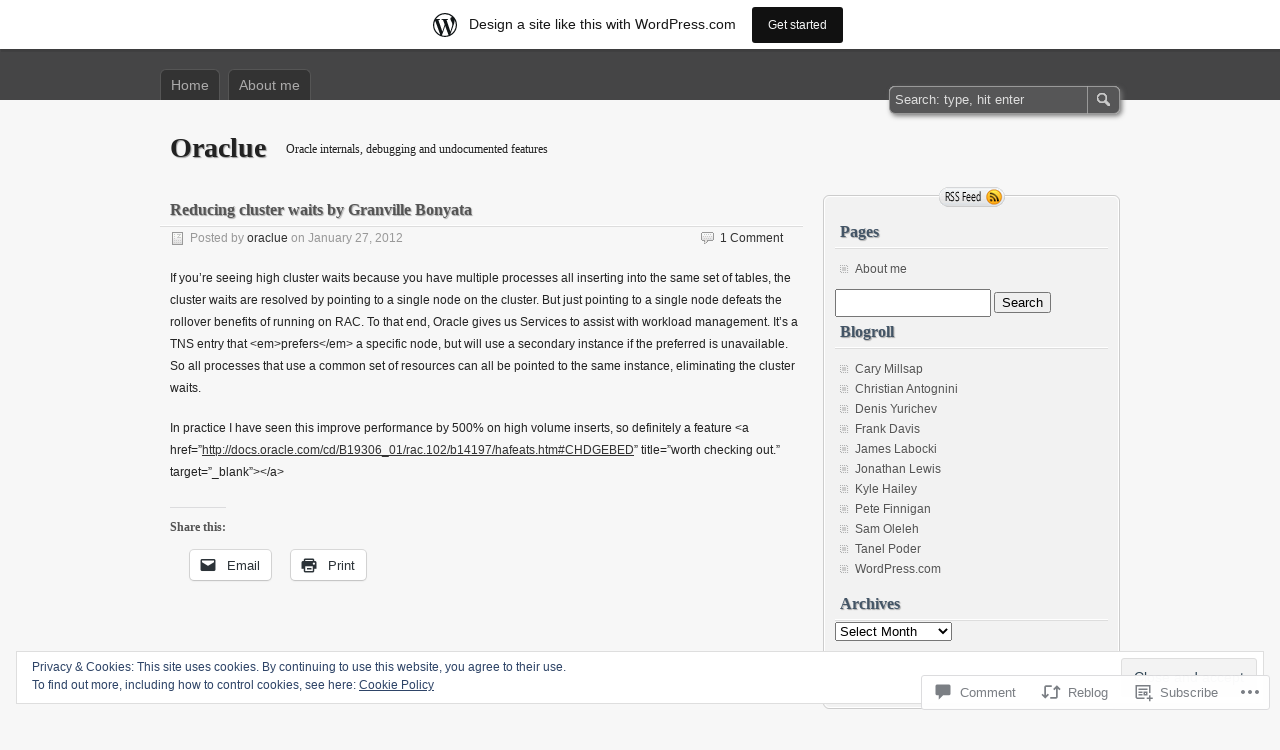

--- FILE ---
content_type: text/css;charset=utf-8
request_url: https://oraclue.wordpress.com/_static/??-eJx9i0EOgzAMwD60LkKgbRymvYVWoRSlSUVSIXj92A0uu9mSDWtxQdiQDWzCjAqletg9cphAbSO8B9UbnLpcXaEaEyss6EnigRGO6qT/pojiSMJgSfgibqQhLb/1k9/Ns2sefdt2r/kLPGo8vg==&cssminify=yes
body_size: 4905
content:



body,iframe,h1,h2,h3,h4,h5,h6,p,blockquote,a,img,dl,dt,dd,ol,ul,li,fieldset,form,legend,table,tbody,tfoot,thead,tr,th,td {
	margin: 0;
	padding: 0;
	border: 0;
	outline: 0;
	list-style: none;
}
a {
	text-decoration: none;
	color: #333;
}
a:hover {
	text-decoration: underline;
	color: #4a630f;
}



body {
	
	background: #f7f7f7;
}
body, input, textarea {
	font-family: Tahoma, sans-serif;
}



#header {
	width: 100%;
	height: 51px;
	background: #454546;
	font-family: sans-serif;
}
#header_inner {
	width: 100%;
	max-width: 960px;
	min-width: 300px;
	margin: 0 auto;
}
* html #header_inner { 
	width: 960px;
}


.nav {
	float: left;
	position: relative;
	top: 20px;
	
	z-index: 9999;
}
.nav li {
	float: left;
	position: relative;
	background: #333;
	border-left: 1px solid #555;
	border-top: 1px solid #555;
	border-right: 1px solid #555;
	height: 30px;
	line-height: 30px;
	font-size: 14px;
	margin: 0 8px 0 0;
	-moz-border-radius-topleft: 6px;
	-khtml-border-top-left-radius: 6px;
	-webkit-border-top-left-radius: 6px;
	border-top-left-radius: 6px;
	-moz-border-radius-topright: 6px;
	-khtml-border-top-right-radius: 6px;
	-webkit-border-top-right-radius: 6px;
	border-top-right-radius: 6px;
}
.nav li.current-menu-item,
.nav li.current_page_item,
.nav li.current-menu-item:hover,
.nav li.current_page_item:hover {
	background: #f7f7f7;
}
.nav li.current-menu-item > a,
.nav li.current_page_item > a {
	color: #333;
	text-shadow: 1px 1px 1px #ddd;
}
.nav li a {
	display: block;
	color: #abaaaa;
	padding: 0 10px;
}
.nav li.current-menu-item:hover > a,
.nav li.current_page_item:hover > a {
	color: #333;
}
.nav li:hover,
.nav li.sfhover {
	background: #3a3a3a;
}
.nav li:hover a,
.nav li.sfhover a {
	color: #fff;
	text-decoration:none;
}



.nav li ul {
	z-index:10;
	position: absolute;
	display: none;
	width: 150px;
	background: #454546;
	-moz-box-shadow: 4px 5px 29px #666;
	-khtml-box-shadow: 4px 5px 29px #666;
	-webkit-box-shadow: 4px 5px 29px #666;
	box-shadow: 4px 5px 29px #666;
}
.nav li:hover ul,
.nav li.sfhover ul {
	display: block;
	top: 30px;
	border-top: none;
}
.nav li li {
	z-index: 20;
	width: 150px;
	margin: 0;
	padding: 0;
	-moz-border-radius: 0;
	-khtml-border-radius: 0;
	-webkit-border-radius: 0;
	border-radius: 0;
	height: auto;
	line-height: auto;
}
.nav li li.current-menu-item,
.nav li li.current_page_item,
.nav li li.current-menu-item:hover {
	background: #3a3a3a;
}
.nav li li.current-menu-item a,
.nav li li.current_page_item a {
	color: #abaaaa;
	text-shadow: none;
}
.nav li:hover li a,
.nav li.sfhover li a {
	color: #abaaaa;
	width: 130px;
	margin: 0;
	padding: 0 10px;
}
.nav li:hover li:hover a,
.nav li.sfhover li.sfhover a {
	color: #fff;
}

.nav li:hover li ul,
.nav li.sfhover li ul {
	left: -999em;
}
.nav li li:hover ul,
.nav li li.sfhover ul {
	z-index: 30;
	left: 0;
	top: -1px;
	margin: 0 0 0 150px;
}
.nav li:hover li:hover li a,
.nav li.sfhover li.sfhover li a {
	color: #abaaaa;
}
.nav li:hover li:hover li:hover a,
.nav li.sfhover li.sfhover li.sfhover a {
	color: #fff;
}

.nav li:hover li:hover li ul,
.nav li.sfhover li.sfhover li ul {
	left: -999em;
}
.nav li:hover li:hover li:hover ul,
.nav li.sfhover li.sfhover li.sfhover ul {
	z-index: 50;
	left: 0;
}
.nav li:hover li:hover li:hover li a,
.nav li.sfhover li.sfhover li.sfhover li a {
	color: #abaaaa;
}
.nav li:hover li:hover li:hover li:hover a,
.nav li.sfhover li.sfhover li.sfhover li.sfhover a {
	color: #fff;
}



#search-form {
	float: right;
	width: 231px;
	height: 28px;
	background: #fff; 
	position: relative;
	top: 37px;
	right: 0;
	
	-moz-border-radius: 6px;
	-khtml-border-radius: 6px;
	-webkit-border-radius: 6px;
	border-radius: 6px;
	
	-moz-box-shadow: 2px 2px 5px #777;
	-khtml-box-shadow: 2px 2px 5px #777;
	-webkit-box-shadow: 2px 2px 5px #777;
	box-shadow: 2px 2px 5px #777;
}
#search-form #s {
	float: left;
	background: #565657;
	width: 187px;
	height: 26px;
	line-height: 26px;
	border: none;
	outline: none;
	margin: 0;
	padding: 0 5px;
	color: #ddd;
	border: 1px solid #999;
	border-right: none;
	
	-moz-border-radius-topleft: 6px;
	-khtml-border-top-left-radius: 6px;
	-webkit-border-top-left-radius: 6px;
	border-top-left-radius: 6px;
	
	-moz-border-radius-bottomleft: 6px;
	-khtml-border-bottom-left-radius: 6px;
	-webkit-border-bottom-left-radius: 6px;
	border-bottom-left-radius: 6px;
}
#search-form #search-submit {
	float: left;
	background: #565657 url(/wp-content/themes/pub/zbench/images/sprite.gif) 0 -20px; 
	width: 33px;
	height: 28px;
	border: none;
	outline: none;
	margin: 0;
	padding: 0;
	border: 1px solid #999;
	text-indent: -999em;
	font-size: 0; 
	display: block; 
	line-height: 0; 
	
	-moz-border-radius-topright: 6px;
	-khtml-border-top-right-radius: 6px;
	-webkit-border-top-right-radius: 6px;
	border-top-right-radius: 6px;
	
	-moz-border-radius-bottomright: 6px;
	-khtml-border-bottom-right-radius: 6px;
	-webkit-border-bottom-right-radius: 6px;
	border-bottom-right-radius: 6px;
}
#search-form #search-submit:hover {
	opacity: 0.9;
	cursor: pointer;
}


#content {
	width: 100%;
	max-width:960px;
	min-width:300px;
	margin:0 auto;
}
* html #content { 
	width: 960px;
}


#title {
	width: 100%;
	margin: 30px auto 20px auto;
	overflow: hidden;
}
#title h1 {
	float: left;
	line-height: 35px;
	margin: 0 0 0 10px;
	padding: 0;
	text-shadow: 1px 1px 1px #999;
	font-size: 28px;
}
#title h1 a {
	color: #222;
}
#title h1 a:hover {
	text-decoration: none;
}
#content #title p {
	float: left;
	line-height: 18px;
	margin: 10px 0 0 20px;
	padding: 0;
	color: #222;
	font-family: Georgia, 'Times New Roman', sans-serif;
	font-size: 12px;
	font-weight: normal;
	text-shadow: 0 1px 0 #fff;
}
#top {
	display: none;
}

h1,
h2,
h3,
h4,
h5,
h6 {
	font-family: Georgia, "Times New Roman", Times,serif;
	font-weight: bold;
	color: #555;
	margin:0 0 18px 0;
}
h1 {
	font-size: 24px;
	line-height: 30px;
}
h2 {
	font-size: 20px;
	line-height: 26px;
}
h3 {
	font-size: 16px;
	line-height: 24px;
}
h4 {
	font-size: 14px;
	line-height: 20px;
}
h5 {
	font-size: 14px;
	line-height: 20px;
}
h6 {
	font-size: 14px;
	line-height: 20px;
}
h1 a,
h2 a,
h3 a,
h4 a,
h5 a,
h6 a {
	color: #333;
}



body.attachment-jpeg #maincontent,
body.attachment-png #maincontent,
body.attachment-gif #maincontent,
body.page-template-fullwidth-page-php #maincontent,
body.page-template-fullwidth-page-php .sep,
body.attachment.page #maincontent {
	width: 100%;
}
body.attachment-jpeg #maincontent_inner,
body.attachment-png #maincontent_inner,
body.attachment-gif #maincontent_inner,
body.page-template-fullwidth-page-php #maincontent_inner {
	width: 100%;
}
.attachment-jpeg #maincontent  p.comments-closed,
.attachment-png #maincontent  p.comments-closed,
.attachment-gif #maincontent  p.comments-closed,
.page-template-fullwidth-page-php p.comments-closed,
.attachment-jpeg #maincontent #comments,
.attachment-png #maincontent #comments,
.attachment-gif #maincontent#comments,
.page-template-fullwidth-page-php #comments {
	width: 100%;
}
.hentry.attachment div.attachment img {
	display: block;
	margin: 0 auto 30px auto;
}
.archives-title {
	margin: 10px 0;
	background: #f0f0f0;
	border: 1px solid #ccc;
	-moz-border-radius: 6px;
	-khtml-border-radius: 6px;
	-webkit-border-radius: 6px;
	border-radius: 6px;
}
.archives-title div {
	padding: 7px 10px;
	border: 1px solid #fff;
	-moz-border-radius: 6px;
	-khtml-border-radius: 6px;
	-webkit-border-radius: 6px;
	border-radius: 6px;
}
.archives-title h2 {
	font-family: Georgia, 'Times New Roman', serif;
	font-size: 18px;
	margin: 0;
	padding: 0;
}


#maincontent {
	font-family: Tahoma, sans-serif;
	font-size: 12px;
	width: 67%;
}
.sidebar-content #maincontent {
	float: right;
	margin-left: 20px;
}
.content-sidebar-sidebar #maincontent,
.content-sidebar #maincontent {
	float: left;
	margin: 0 20px 0 0;
}
.sidebar-sidebar-content #maincontent {
	float: right;
	margin: 0 0 0 20px;
}
.sidebar-content-sidebar #maincontent {
	float: left;
	margin: 0 20px 0 0;
	width: 75%;
}
.sidebar-content-sidebar #maincontent_inner {
	width: 67%;
	float: right;
}


h2.title {
	border-bottom: 1px solid #fff;
	font-size: 16px;
	text-shadow: 1px 1px 1px #aaa;
	margin: 10px 0 0 0;
	padding: 2px 10px;
}
h2.title a {
	color: #445566;
}
h2.title a:hover {
	color: #4a630f;
	text-decoration: none;
}
.post {
	overflow: hidden; 
	margin: 0 0 50px 0;
}
.aside {
	padding: 10px;
	background: #f3f2f2;
	border: 1px solid #eee;
	-moz-border-radius: 6px;
	-khtml-border-radius: 6px;
	-webkit-border-radius: 6px;
	border-radius: 6px;
}
.aside .sep {
	display: none;
}

.sticky {
	margin: 10px 0;
	background: #f0f0f0;
	border: 1px solid #ccc;
	-moz-border-radius: 6px;
	-khtml-border-radius: 6px;
	-webkit-border-radius: 6px;
	border-radius: 6px;
}
.sticky h2,
.sticky h2 a {
	color: #FF4E00;
	margin: 0;
}
.sticky .sep {
	border: none;
	background:none;
}

.post img.attachment-post-thumbnail {
	float: right;
	border: 1px solid #ccc;
	-moz-border-radius: 6px;
	-khtml-border-radius: 6px;
	-webkit-border-radius: 6px;
	border-radius: 6px;
	padding: 4px;
	background: #fff;
}

.post-info {
	border-top: 1px solid #ddd;
	line-height: 18px;
	color: #999;
	margin: 0 0 18px 0;
	padding: 2px 12px;
}
.post-info div {
	background: url(/wp-content/themes/pub/zbench/images/sprite.gif) no-repeat 0 -55px;
	padding: 0 0 0 18px;
}
.post-info span.comments-meta {
	float: right;
	background: url(/wp-content/themes/pub/zbench/images/sprite.gif) no-repeat 0 -177px;
	padding: 0 8px 0 19px;
}

.sep {
	width: 100%;
	border-top: 1px solid #fff;
	background: #ddd;
	font-size: 0;
	height: 1px;
}
* html .sep {
	height: 2px;
	margin: 0 0 -1px 0;
}

.content {
	overflow: hidden;
	margin:0 0 0 10px;
}

#maincontent .content a {
	text-decoration: underline;
}
#maincontent .content a:hover {
	text-decoration: none;
}
#content,
#content textarea,
#content input[type=text],
#content input[type=email] {
	font-family: Tahoma, sans-serif;
	font-size: 12px;
	color: #242424;
	line-height: 22px;
}
#content p,
#content li
#content blockquote {
	margin: 0 0 18px 0;
}
#content blockquote {
	-moz-box-shadow: 4px 5px 29px #ddd;
	-khtml-box-shadow: 4px 5px 29px #ddd;
	-webkit-box-shadow: 4px 5px 29px #ddd;
	box-shadow: 4px 5px 29px #ddd;
}
#content ul,
#content ol  {
	margin: 10px 0;
}
#content .post .content ul,
#content .post .content ol {
	padding-left: 1em;
}
#content ol  {
	margin-left: .5em;
}
#content ul li,
#content ol li {
	margin: 4px 0 4px 20px;
	line-height: 16px;
}
#content ul li {
	list-style: disc;
}
#content ol  li {
	list-style: decimal;
}
#content #maincontent blockquote {
	background: #fff;
	-khtml-border-radius: 12px;
	-moz-border-radius: 12px;
	-webkit-border-radius: 12px;
	border-radius: 12px;
	margin: 30px 20px 30px 30px;
	padding: 20px 20px 10px 20px;
}
#content #maincontent blockquote p {
	color: #666;
	font-style: italic;
	margin: 0 0 10px 0;
}

.alignleft {
	float: left;
	margin: 5px 20px 5px 5px;
}
.alignright {
	float: right;
	margin: 5px 5px 5px 20px;
}
.aligncenter {
	display: block;
	margin: 5px auto;
}
#content  .wp-caption {
	border: 1px solid #ccc;
	background: #fff;
	height: auto;
	max-width: 99%;
	padding: 0;
	clear: both;
}
#content p.wp-caption-text {
	font-size: 12px;
	text-align: center;
	line-height: 14px;
	color: #666;
	margin: 0;
	padding: 5px 10px;
	margin:0;
}
#content .wp-caption img {
	display: block;
	border: none;
	height: auto;
	margin: 5px auto 0 auto;
	max-width: 98%;
	padding: 0;
}
.gallery-caption {}

#content table {
	background: #fff;
	border: 2px solid #ccc;
	border-collapse: collapse;
	margin: 5px 0 10px 5px;
}
#content th,
#content td {
	border: 1px solid #ccc;
	padding: 3px 10px;
	text-align: left;
	vertical-align: top;
}
#content tr.even td{
	background: #f7f7f7;
}
#content th {
	background: #edeff0;
}
#content code {
	background: #333;
	color: #ddd;
}
#content pre {
	font-size: 12px;
	width: 95%;
	line-height: 16px;
	overflow: auto;
	font-family: monospace;
	color: #555;
	background: #fafafa;
	border-top: 1px solid #ccc;
	border-bottom: 1px solid #ccc;
	border-left: 15px solid #ccc;
	border-right: 1px solid #ccc;
	padding: 0 5px 16px 5px;
	margin: 0 0 20px 0;
}



.pagination {
	margin: 40px 0 0 0;
	padding: 5px 0;
	border-top: 1px solid #ccc;
}
.pagination a,
.pagination span {
	font-family: Tahoma, Arial, Helvetica, sans-serif;
	font-size: 12px;
	color: #333;
	padding: 0 10px;
}
.pagination a {
	color: #047;
}
.pagination .pagination-current {
	font-weight: bold;
}



.post-meta {
	padding: 15px 0;
	margin: 0 0 0 10px;
}
.post-meta a {
	color: #999;
}
.post-meta a:hover {
	color: #666;
}
.post-meta .categories {
	background: url(/wp-content/themes/pub/zbench/images/sprite.gif) 0 -139px no-repeat;
	padding: 0 0 0 20px;
}
.post-meta .tags {
	background: url(/wp-content/themes/pub/zbench/images/sprite.gif) 0 -97px no-repeat;
	padding: 0 0 5px 20px;
	margin: 0 0 0 10px;
}


.next-prev-links {
	margin: 0 0 0 10px;
	padding: 25px 0 40px 0;
	color: #047;
}
.next-prev-links a {
	color: #047;
}
.next-prev-links .nav-previous {
	float: left;
}
.next-prev-links .nav-next {
	float: right;
}


p.comments-closed {
	width: 100%;
	text-align: right;
	border-bottom: none;
	text-shadow: 1px 1px 1px #aaa;
	color: #445566;
	font-size: 16px;
}
#comments {
	float: left;
	margin: 0 0 15px 0;
	padding: 0;
	border-bottom: 1px solid #fff;
	min-height: 1px;
	width: 100%;
}
#comments a {
	color: #047;
}
#respond {
	float: left;
	margin: 30px 0 0 0;
	padding: 0;
}
#content .commentlist li {
	list-style: none;
	margin: 10px 0 0 0;
	padding: 10px;
	background: #fdfcfc;
	border: 1px solid #eeecec;
	border-radius: 8px;
	-khtml-border-radius: 8px;
	-webkit-border-radius: 8px;
	-moz-border-radius: 8px;
	word-wrap: break-word;
}
#content .commentlist .pingback p {
	margin: 0;
}
#content .commentlist li ul li {
	background: #f7f7f7;
}
.comment-body {
	padding: 0 0 9px;
}
#content #maincontent #comments blockquote {
	padding: 10px;
	margin: 10px;
}
#content .commentlist li img.avatar {
	float: right;
	margin: 0 5px 0 10px;
	padding: 4px;
	border: 1px solid #E6E6E6;
	background: #fff;
}
.commentlist cite, .commentlist cite a {
	font-weight: bold;
	font-style: normal;
}
.commentlist p {
	font-weight: normal;
	text-transform: none;
}
.commentmetadata {
	font-weight: normal;
}
.comment-form-comment label {
	display: block;
}

#content .reply a,
#content .reply a:visited {
	background: #fff;
	font-size: 12px;
	font-weight: normal;
	color: #047;
	text-decoration: none;
	margin: 0;
	padding: 2px 5px 3px 5px;
	border: 1px solid #ccc;
	border-radius: 10px;
	-khtml-border-radius: 5px;
	-webkit-border-radius: 5px;
	-moz-border-radius: 5px;
}
#content .reply a:hover {
	background: #047;
	color: #fff;
	text-decoration: none;
	border: 1px solid #010126;
}

.commentmetadata, .commentmetadata a {
	display: block;
}

.thread-alt {
	background: #f7fcfe;
}
.depth-1 {
	border: 1px solid #fff;
}
#content .commentlist li.alt {
		background: #f9f9f9;
}
#comments code {
	background: none;
	color: #000;
}
.bypostauthor {}

#respond input[type=text] {
	border: 1px solid #e6e6e6;
	-khtml-border-radius: 8px;
	-webkit-border-radius: 8px;
	-moz-border-radius: 8px;
	border-radius: 8px;
	float: left;
	margin-right: 10px;
	padding: 4px 10px;
}
#content p.comment-form-comment {
	margin-bottom: 0;
}
#content p.comment-form-comment label {
	display: none;
}
#commentform textarea {
	background: #fff;
	-khtml-border-radius: 8px;
	-moz-border-radius: 8px;
	-webkit-border-radius: 8px;
	border-radius: 8px;
	border: 1px solid #e6e6e6;
	margin:0;
	padding: 10px;
	width: 90%;
}
body.attachment #commentform textarea {
	width: 895px;
}

#commentform #submit {
	background: #fff;
	font-size: 14px;
	color: #047;
	text-decoration: none;
	margin: 0;
	padding: 6px 14px 7px 14px;
	border: 1px solid #ccc;
	-khtml-border-radius: 8px;
	-webkit-border-radius: 8px;
	-moz-border-radius: 8px;
	border-radius: 8px;
}
#commentform #submit:hover {
	background: #047;
	color: #fff;
	text-decoration: none;
	border: 1px solid #010126;
	cursor: pointer;
}
.comment object,
.comment embed {
	margin: 1em 0;
}


#sidebar {
	overflow: hidden;
}
.sidebar-sidebar-content #sidebar,
.content-sidebar-sidebar #sidebar,
.content-sidebar #sidebar {
	margin:0;
}
.sidebar-content-sidebar #sidebar-left {
	float: left;
	width: 33%;
	overflow: hidden;
}
.sidebar-content-sidebar  #sidebar-two .sidebar-border {
	margin: 0 20px 0 0;
}
.sidebar-sidebar-content #featured-widget-area,
.content-sidebar-sidebar #featured-widget-area {
}
.sidebar-sidebar-content #primary-widget-area,
.content-sidebar-sidebar #primary-widget-area {
	margin: 20px 0 0 0;
	width: 46%;
	float: left;
}
.sidebar-sidebar-content #secondary-widget-area,
.content-sidebar-sidebar #secondary-widget-area {
	margin: 20px 0 0 0;
	width: 47%;
	float: right;
}
.sidebar {
	padding: 10px 0 0 0;
	overflow:auto;
	font-family: tahoma, sans-serif;
	font-size: 12px;
	position: relative;
}
* html #sidebar-two {
	width:230px;
}
* html #sidebar {
	float: left;
}
*html .sidebar-sidebar-content #sidebar,
*html .content-sidebar-sidebar #sidebar,
* html .content-sidebar #sidebar {
	float: right;
}
* html #sidebar .sidebar_inner {
	width: 100%;
}
.active {
	background: #f2f2f2;
	border: 1px solid #ccc;
	-moz-border-radius: 6px;
	-khtml-border-radius: 6px;
	-webkit-border-radius: 6px;
	border-radius: 6px;
}
.active .sidebar-inner {
	padding: 20px 10px 10px 10px;
	border: 1px solid #fff;
	-moz-border-radius: 6px;
	-khtml-border-radius: 6px;
	-webkit-border-radius: 6px;
	border-radius: 6px;
	overflow: hidden;
	position: relative; 
}

.sidebar #rssfeed {
	z-index: 1;
	position:absolute;
	top:-10px;
	left:50%;
	margin: 12px 0 0 -33px;
	width: 66px;
	height: 20px;
	text-indent: -999em;
}
.sidebar #rssfeed a {
	display: block;
	background: url(/wp-content/themes/pub/zbench/images/sprite.gif) 0 0;
	width: 66px;
	height: 20px;
}
.sidebar #rssfeed a:hover {
	opacity: 0.7;
}

.sidebar a {
	color: #555;
	text-shadow: 0 1px 0 #fafafa;
}
.sidebar a:hover {
	color: #999;
}
.sidebar h3 {
	background: url(/wp-content/themes/pub/zbench/images/widget-border-light.png) repeat-x left bottom;
	color: #445566;
	font-size: 16px;
	line-height: 30px;
	margin: 0;
	padding: 0 5px 2px;
	text-shadow: 1px 1px 1px #aaa;
}
.widget ul,
.textwidget {
	padding: 0 5px;
}
.widget ul ul {
	padding: 0;
}

.widget_flickr table {
	background-color: transparent !important;
	border: 0 !important;
	margin-left: 0 !important;
}
#content .widget_flickr td {
	border: 0;
}
#content .widget_flickr tr {
	background: none !important;
}
#vodpod_recent_videos {
	position: relative;
	left: 50px;
}
#wp-calendar {
	table-layout: fixed;
	width: 96.5%;
}
.content-sidebar-sidebar #content #primary-widget-area #wp-calendar th,
.content-sidebar-sidebar #content #primary-widget-area #wp-calendar td,
.content-sidebar-sidebar #content #secondary-widget-area #wp-calendar th,
.content-sidebar-sidebar #content #secondary-widget-area #wp-calendar td,
.sidebar-sidebar-content #content #primary-widget-area #wp-calendar th,
.sidebar-sidebar-content #content #primary-widget-area #wp-calendar td,
.sidebar-sidebar-content #content #secondary-widget-area #wp-calendar th,
.sidebar-sidebar-content #content #secondary-widget-area #wp-calendar td {
	padding: 2px 1px;
}
#wp-calendar a {
	text-decoration: underline;
}
#wp-calendar #next {
	text-align: right;
}
.widget_twitter a {
	display: inline !important;
}
#vodpod_recent_videos {
	margin: 0 auto !important;
	position: static !important;
}
#content .sidebar .widget_recent_comments li a {
	display: inline;
}


#content .sidebar li {
	list-style:none;
	line-height: 20px;
	background: #f2f2f2 url(/wp-content/themes/pub/zbench/images/sidebar-li.gif) no-repeat;
	margin: 0;
	padding: 0 0 0 15px;
}
#content .sidebar li:hover {
	background: url(/wp-content/themes/pub/zbench/images/sidebar-li.gif) no-repeat -300px 0;
}
#content .sidebar li a:hover {
	text-decoration: none;
}
#content .sidebar li ul {
	background: #f2f2f2;
	position: relative;
	left: -15px;
	margin: 0;
	padding: 0;
}
#content .sidebar li li {
	background: #f2f2f2 url(/wp-content/themes/pub/zbench/images/sidebar-li.gif) no-repeat;
	margin: 0 0 0 15px;
	padding: 0 0 0 15px;
}


#sub-footer {
	width: 100%;
	float: left;
}
#sub-footer .sidebar {
	width: 23%;
	margin: 0 1%;
	float: left;
}


#footer {
	float: left;
	width: 100%;
	height:45px;
	background: #454546;
	margin: 20px 0 -5px 0;
	font-family: Tahoma, sans-serif;
	font-size: 12px;
	color: #aaa;
	position: relative;
}
#footer div {
	width: 100%;
	max-width: 960px;
	min-width:300px;
	margin: 4px auto 0 auto;
}
* html #footer div { 
	width: 960px;
}
#footer a {
	border-bottom: 1px dashed #aaa;
	color: #aaa;
}
#footer a:hover {
	color: #f2f2f2;
	text-decoration:none;
}
#footer #top-link {
	float: right;
	margin: 0 100px 0 0;
	color: #f2f2f2;
	font-size: 14px;
	border: none;
}
#footer #top-link:hover {
	color: #fff;
	border: none;
}


img#wpstats {
	display: block;
	clear: both;
}



@media print {
	body,
	pre,
	ins {
		background: none !important;
	}
	#sidebar-two,
	#sidebar,
	#sub-footer,
	#search-form,
	.nav,
	#respond,
	.post-info,
	.aside .sep {
		display: none;
	}
	#header {
		height: 4px;
	}
	#maincontent,
	.sep {
		max-width: 100% !important;
		width: 100% !important;
	}
	#content,
	#comments,
	#maincontent,
	#maincontent_inner {
		max-width: 100% !important;
		width: 100% !important;
	}
	.archives-title {
		background: #fff !important;
	}
	.sticky {
		background: #f0f0f0;
	}
	#content code {
		background: #efefef;
	}
	#content pre {
		background: #efefef;
	}
	#footer {
		border-top: 2px solid #ccc;
		background: #fff;
	}
	#footer div {
		width: 100% !important;
		max-width: 100% !important;
		text-align: center;
	}
}


.reblogger-note img.avatar {
	float: left;
	padding: 0;
	border: 0;
}

.reblogger-note-content {
	margin: 0 0 20px;
}

.wpcom-reblog-snapshot .reblog-from img {
	margin: 0 .75em 0 0;
	padding: 0;
	border: 0;
}

.wpcom-reblog-snapshot .reblogger-note img.avatar {
	float: left;
	padding: 0;
	border: 0;
	margin: 0 .5em 0 0;
}

.wpcom-reblog-snapshot {
	margin-bottom: 1em;
}

.wpcom-reblog-snapshot p.reblog-from {
	margin: 0 0 1em 0;
}

.wpcom-reblog-snapshot p.reblogger-headline {
	line-height: 32px;
	margin: 0 0 1em 0;
}

.wpcom-reblog-snapshot .reblogged-content {
	margin: 0 0 1em 0;
}


.reblog-post .wpcom-enhanced-excerpt-content {
	border-left: 3px solid #eee;
	padding-left: 15px;
}

.reblog-post ul.thumb-list {
	display: block;
	list-style: none;
	margin: 2px 0;
	padding: 0;
	clear: both;
}

.reblog-post ul.thumb-list li {
	display: inline;
	margin: 0;
	padding: 0 1px;
	border: 0;
}

.reblog-post ul.thumb-list li a {
	margin: 0;
	padding: 0;
	border: 0;
}

.reblog-post ul.thumb-list li img {
	margin: 0;
	padding: 0;
	border: 0;
}

.reblog-post .wpcom-enhanced-excerpt {
	clear: both;
}

.reblog-post .wpcom-enhanced-excerpt address,
.reblog-post .wpcom-enhanced-excerpt li,
.reblog-post .wpcom-enhanced-excerpt h1,
.reblog-post .wpcom-enhanced-excerpt h2,
.reblog-post .wpcom-enhanced-excerpt h3,
.reblog-post .wpcom-enhanced-excerpt h4,
.reblog-post .wpcom-enhanced-excerpt h5,
.reblog-post .wpcom-enhanced-excerpt h6,
.reblog-post .wpcom-enhanced-excerpt p {
	font-size: 100% !important;
}

.reblog-post .wpcom-enhanced-excerpt blockquote,
.reblog-post .wpcom-enhanced-excerpt pre,
.reblog-post .wpcom-enhanced-excerpt code,
.reblog-post .wpcom-enhanced-excerpt q {
	font-size: 98% !important;
}


.reblog-from img {
	margin: 0 10px 0 0;
	vertical-align: middle;
	padding: 0;
	border: 0;
}

.reblog-source {
	margin-bottom: 0;
	font-size: .8em;
	line-height: 1;
}

.reblog-source .more-words {
	color: #668eaa;
}

.wpcom-reblog-snapshot .reblog-post {
	box-shadow: 0 0 0 1px rgba(46, 68, 83, .1) inset, 0 1px 1px rgba(46, 68, 83, .05);
	border-radius: 4px;
	padding: 24px;
}


.wpcom-reblog-snapshot .reblogger-note {
	margin: 0 0 1em 0;
	overflow: hidden;
}

.wpcom-reblog-snapshot p.reblogger-headline {
	line-height: 32px;
	margin: 0 0 1em 0;
}

.wpcom-reblog-snapshot .reblogger-note-content {
	margin: 0;
	padding: 0;
}

body .wpcom-reblog-snapshot .reblogger-note-content blockquote {
	font-style: normal;
	font-weight: normal;
	font-size: 1em;
	margin: 0;
	padding: 0;
	position: relative;
	border: none;
}

.wpcom-reblog-snapshot .reblogger-note-content blockquote p:last-child {
	margin-bottom: 0;
}
.geolocation-chip .noticon {
  display: inline-block;
  vertical-align: middle;
}

.geolocation-chip {
  margin-bottom: 1em;
}